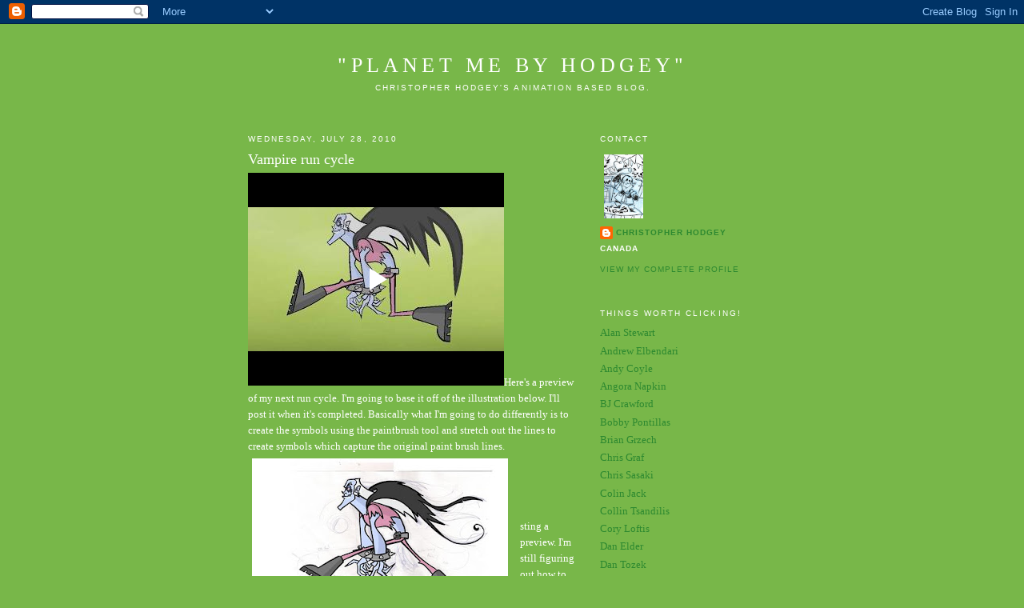

--- FILE ---
content_type: text/html; charset=UTF-8
request_url: https://www.blogger.com/video.g?token=AD6v5dzlVUDtHEAeQ7-UGXk4wPqNNWfF2Ccoc3Z8UoEnam-oii3MTKbKnBkQ6op8xwq2csV2sjj_DScQ54zcvZ5wv0zt-RiV4l-eECeuS31j8c9UYtaEG-c52N--7NOjjXWUuvB64As
body_size: 395
content:
<!DOCTYPE HTML PUBLIC "-//W3C//DTD HTML 4.01//EN" "http://www.w3.org/TR/html4/strict.dtd"><html dir="ltr"><head><style type="text/css">
        body,
        .main,
        #videocontainer,
        .thumbnail-holder,
        .play-button {
          background: black;
          height: 100vh;
          margin: 0;
          overflow: hidden;
          position: absolute;
          width: 100%;
        }

        #videocontainer.type-BLOGGER_UPLOADED .thumbnail-holder {
          background-size: contain;
        }

        .thumbnail-holder {
          background-repeat: no-repeat;
          background-position: center;
          z-index: 10;
        }

        .play-button {
          background: url('https://www.gstatic.com/images/icons/material/system/1x/play_arrow_white_48dp.png') rgba(0,0,0,0.1) no-repeat center;
          cursor: pointer;
          display: block;
          z-index: 20;
        }
      </style>
<script type="text/javascript">
        var VIDEO_CONFIG = {"thumbnail":"https://i9.ytimg.com/vi_blogger/EUmHWfOaMg8/1.jpg?sqp=CJbtwcsGGPDEAfqGspsBBgjAAhC0AQ&rs=AMzJL3mxrxqJUmLWrQ1bMp9s0BsTzlNOHw","iframe_id":"BLOGGER-video-11498759f39a320f-3750","allow_resize":false,"streams":[{"play_url":"https://rr1---sn-vgqsrnz6.googlevideo.com/videoplayback?expire=1769006870&ei=lnZwaZORA5rTkPMP3tKvoQw&ip=3.142.135.63&id=11498759f39a320f&itag=18&source=blogger&xpc=Egho7Zf3LnoBAQ%3D%3D&cps=0&met=1768978070,&mh=vE&mm=31&mn=sn-vgqsrnz6&ms=au&mv=u&mvi=1&pl=24&rms=au,au&susc=bl&eaua=J4u3jgVranU&mime=video/mp4&vprv=1&rqh=1&dur=5.503&lmt=1282641639091447&mt=1768976858&sparams=expire,ei,ip,id,itag,source,xpc,susc,eaua,mime,vprv,rqh,dur,lmt&sig=AJEij0EwRAIgOMsasTCAnwdwiRnri0JTjeMF1pn3jE3KHtdc7cxYNxICIBZwaeVgvrVOktZ6aVZtYaXuo_pE-byonErRLM74o_QT&lsparams=cps,met,mh,mm,mn,ms,mv,mvi,pl,rms&lsig=APaTxxMwRAIgVWILJfgHjPm8ZLTvAgKoKKhl_WyOuYhkzmWdvNomkbICIG2xX1vKIxgqZKMgAPsBLCrKEJcDI88ZCc_W0DA6UfVy","format_id":18}]}
      </script></head>
<body><div class="main"><div id="videocontainer" class="type-BLOGGER_UPLOADED"><div class="thumbnail-holder"></div>
<div class="play-button"></div></div></div>
<script type="text/javascript" src="https://www.blogger.com/static/v1/jsbin/3245339219-video_compiled.js"></script>
</body></html>

--- FILE ---
content_type: text/html; charset=UTF-8
request_url: https://christopherhodgey.blogspot.com/b/stats?style=WHITE_TRANSPARENT&timeRange=ALL_TIME&token=APq4FmCTCV94lEzlWHqWQqE4ljnKtBbb2sRS7jpdnELmnhLPhh0gVTh7hi6tEkjNyUs_mzWFVlqp3lRp4oSmkL_dfMQ3iVQR9g
body_size: -20
content:
{"total":128085,"sparklineOptions":{"backgroundColor":{"fillOpacity":0.1,"fill":"#ffffff"},"series":[{"areaOpacity":0.3,"color":"#fff"}]},"sparklineData":[[0,13],[1,96],[2,14],[3,13],[4,14],[5,14],[6,17],[7,27],[8,17],[9,23],[10,26],[11,63],[12,35],[13,31],[14,27],[15,27],[16,32],[17,24],[18,30],[19,18],[20,21],[21,32],[22,26],[23,14],[24,14],[25,11],[26,24],[27,35],[28,26],[29,9]],"nextTickMs":720000}